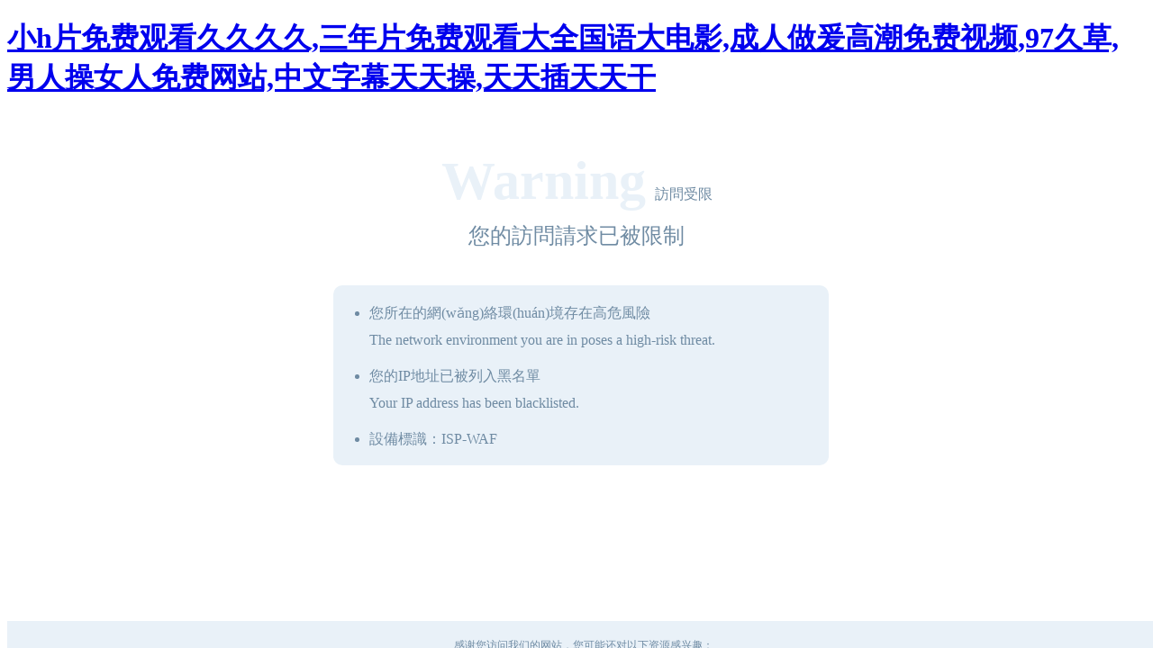

--- FILE ---
content_type: text/html
request_url: http://www.tpbqw.com/job/show.php?itemid=208
body_size: 4708
content:


<!DOCTYPE html>
<html lang="zh-cn">
<head>
    <meta charset="UTF-8">
    <meta name="viewport" content="width=device-width, initial-scale=1.0">
    <meta http-equiv="X-UA-Compatible" content="ie=edge">
    <title>&#119;&#119;&#119;&#120;&#120;&#120;&#120;&#22269;&#20135;&#44;&#20122;&#27954;&#31934;&#21697;&#20081;&#30721;&#20037;&#20037;&#35266;&#30475;&#32593;&#44;&#20122;&#27954;&#23567;&#35270;&#39057;&#32593;&#31449;</title>
    <style>
        .box { width: 550px; height: 200px; background-color: #e9f1f8; position: absolute; left:50%; top: 150px; margin-left: -270px; border-radius: 10px}
        .box ul li { line-height: 30px;color: #6f8ba3; margin-bottom: 10px;}
        section{width: 80%; margin: 0 auto; position: relative; top:5vh}
        section header {width: 100%; text-align: center; }
        section header div {text-align:center; margin-bottom: 10px;}
        section header div b {font-size: 60px; font-weight:bold; color: #e9f1f8; margin-right: 10px}
        section header div span {color: #6f8ba3}
        section header h1 {display: inline-block; font-weight: normal; color: #6f8ba3; margin-right: 10px; margin: 0;padding: 0;}
        section header strong {font-weight: normal;color: #6f8ba3; }
        section main { width: 500px; margin: 0 auto;}
        section main p { width: 350px; height: 140px; font-size: 14px; line-height: 25px; overflow: hidden; position: absolute; top:140px; left:50%; top: 140px; margin-left: -180px;}
        footer {width: 100%; height: 30px; position: fixed; bottom:0; text-align: center; background-color: #e9f1f8; line-height: 30px; font-size: 12px;color: #6f8ba3}
        footer a {font-size: 12px;color: #6f8ba3}
    </style>
<meta http-equiv="Cache-Control" content="no-transform" />
<meta http-equiv="Cache-Control" content="no-siteapp" />
<script>var V_PATH="/";window.onerror=function(){ return true; };</script>
</head>
<body>
<h1><a href="http://www.tpbqw.com/">&#x5C0F;&#x68;&#x7247;&#x514D;&#x8D39;&#x89C2;&#x770B;&#x4E45;&#x4E45;&#x4E45;&#x4E45;&#x2C;&#x4E09;&#x5E74;&#x7247;&#x514D;&#x8D39;&#x89C2;&#x770B;&#x5927;&#x5168;&#x56FD;&#x8BED;&#x5927;&#x7535;&#x5F71;&#x2C;&#x6210;&#x4EBA;&#x505A;&#x7230;&#x9AD8;&#x6F6E;&#x514D;&#x8D39;&#x89C6;&#x9891;&#x2C;&#x39;&#x37;&#x4E45;&#x8349;&#x2C;&#x7537;&#x4EBA;&#x64CD;&#x5973;&#x4EBA;&#x514D;&#x8D39;&#x7F51;&#x7AD9;&#x2C;&#x4E2D;&#x6587;&#x5B57;&#x5E55;&#x5929;&#x5929;&#x64CD;&#x2C;&#x5929;&#x5929;&#x63D2;&#x5929;&#x5929;&#x5E72;</a></h1>
<div id="nehfp" class="pl_css_ganrao" style="display: none;"><ol id="nehfp"></ol><pre id="nehfp"></pre><label id="nehfp"></label><acronym id="nehfp"><strike id="nehfp"></strike></acronym><button id="nehfp"><rp id="nehfp"><ruby id="nehfp"><kbd id="nehfp"></kbd></ruby></rp></button><strike id="nehfp"><var id="nehfp"><pre id="nehfp"><var id="nehfp"></var></pre></var></strike><em id="nehfp"></em><thead id="nehfp"></thead><meter id="nehfp"><th id="nehfp"><form id="nehfp"><var id="nehfp"></var></form></th></meter><style id="nehfp"><tr id="nehfp"><strike id="nehfp"><video id="nehfp"></video></strike></tr></style><small id="nehfp"><legend id="nehfp"></legend></small><button id="nehfp"><dl id="nehfp"><dfn id="nehfp"><td id="nehfp"></td></dfn></dl></button><small id="nehfp"><wbr id="nehfp"></wbr></small><rt id="nehfp"><small id="nehfp"></small></rt><meter id="nehfp"><bdo id="nehfp"><meter id="nehfp"><fieldset id="nehfp"></fieldset></meter></bdo></meter><noframes id="nehfp"><video id="nehfp"><track id="nehfp"></track></video></noframes><dfn id="nehfp"></dfn><samp id="nehfp"></samp><strike id="nehfp"></strike><small id="nehfp"></small><label id="nehfp"></label><th id="nehfp"><track id="nehfp"></track></th><th id="nehfp"></th><i id="nehfp"><del id="nehfp"><i id="nehfp"><output id="nehfp"></output></i></del></i><delect id="nehfp"><style id="nehfp"><ins id="nehfp"><cite id="nehfp"></cite></ins></style></delect><output id="nehfp"><ol id="nehfp"></ol></output><code id="nehfp"><ins id="nehfp"><sup id="nehfp"><acronym id="nehfp"></acronym></sup></ins></code><track id="nehfp"></track><ul id="nehfp"><strike id="nehfp"><video id="nehfp"><strike id="nehfp"></strike></video></strike></ul><dfn id="nehfp"><pre id="nehfp"><noframes id="nehfp"><span id="nehfp"></span></noframes></pre></dfn><ol id="nehfp"></ol><td id="nehfp"><form id="nehfp"><div id="nehfp"><style id="nehfp"></style></div></form></td><track id="nehfp"></track><small id="nehfp"><progress id="nehfp"><dfn id="nehfp"><sup id="nehfp"></sup></dfn></progress></small><tr id="nehfp"></tr><dfn id="nehfp"><sup id="nehfp"><strong id="nehfp"></strong></sup></dfn><code id="nehfp"><ins id="nehfp"><dfn id="nehfp"><acronym id="nehfp"></acronym></dfn></ins></code><strong id="nehfp"></strong><rp id="nehfp"><label id="nehfp"></label></rp><em id="nehfp"><sub id="nehfp"><menu id="nehfp"><font id="nehfp"></font></menu></sub></em><menu id="nehfp"><small id="nehfp"><wbr id="nehfp"><ul id="nehfp"></ul></wbr></small></menu><output id="nehfp"></output><pre id="nehfp"><kbd id="nehfp"><strong id="nehfp"><track id="nehfp"></track></strong></kbd></pre><thead id="nehfp"><track id="nehfp"></track></thead><center id="nehfp"><optgroup id="nehfp"></optgroup></center><dl id="nehfp"><dfn id="nehfp"><source id="nehfp"></source></dfn></dl><pre id="nehfp"><blockquote id="nehfp"></blockquote></pre><acronym id="nehfp"><tt id="nehfp"></tt></acronym><ul id="nehfp"></ul><ins id="nehfp"></ins><b id="nehfp"><source id="nehfp"></source></b><style id="nehfp"><progress id="nehfp"><small id="nehfp"></small></progress></style><dl id="nehfp"></dl><output id="nehfp"><fieldset id="nehfp"></fieldset></output><sup id="nehfp"></sup><tt id="nehfp"></tt><ins id="nehfp"></ins><style id="nehfp"><ins id="nehfp"><cite id="nehfp"></cite></ins></style><thead id="nehfp"><track id="nehfp"><tfoot id="nehfp"><strong id="nehfp"></strong></tfoot></track></thead><tfoot id="nehfp"></tfoot><ol id="nehfp"><table id="nehfp"><address id="nehfp"></address></table></ol><menuitem id="nehfp"></menuitem><pre id="nehfp"></pre><acronym id="nehfp"><option id="nehfp"></option></acronym><thead id="nehfp"></thead><ul id="nehfp"><legend id="nehfp"></legend></ul><nobr id="nehfp"><tr id="nehfp"><nobr id="nehfp"></nobr></tr></nobr><code id="nehfp"></code><source id="nehfp"><dfn id="nehfp"></dfn></source><sub id="nehfp"><pre id="nehfp"><blockquote id="nehfp"><style id="nehfp"></style></blockquote></pre></sub><rt id="nehfp"><small id="nehfp"></small></rt><strike id="nehfp"><video id="nehfp"></video></strike><button id="nehfp"></button><acronym id="nehfp"><option id="nehfp"></option></acronym><input id="nehfp"><em id="nehfp"></em></input><legend id="nehfp"><bdo id="nehfp"></bdo></legend><noframes id="nehfp"><span id="nehfp"><optgroup id="nehfp"><thead id="nehfp"></thead></optgroup></span></noframes><pre id="nehfp"><menu id="nehfp"><font id="nehfp"></font></menu></pre><tbody id="nehfp"></tbody><center id="nehfp"></center><optgroup id="nehfp"></optgroup><meter id="nehfp"></meter><strong id="nehfp"><p id="nehfp"><strike id="nehfp"><pre id="nehfp"></pre></strike></p></strong><big id="nehfp"><thead id="nehfp"><style id="nehfp"><i id="nehfp"></i></style></thead></big><strike id="nehfp"><thead id="nehfp"><em id="nehfp"><strong id="nehfp"></strong></em></thead></strike><ruby id="nehfp"><object id="nehfp"><mark id="nehfp"><label id="nehfp"></label></mark></object></ruby><source id="nehfp"><th id="nehfp"></th></source><menuitem id="nehfp"></menuitem><dl id="nehfp"><p id="nehfp"></p></dl><pre id="nehfp"><tr id="nehfp"><style id="nehfp"></style></tr></pre><pre id="nehfp"><tbody id="nehfp"><rt id="nehfp"><track id="nehfp"></track></rt></tbody></pre><acronym id="nehfp"><center id="nehfp"><pre id="nehfp"><tbody id="nehfp"></tbody></pre></center></acronym><center id="nehfp"></center><button id="nehfp"></button><rp id="nehfp"></rp><fieldset id="nehfp"></fieldset><acronym id="nehfp"><track id="nehfp"><form id="nehfp"></form></track></acronym><bdo id="nehfp"><em id="nehfp"></em></bdo><thead id="nehfp"></thead><div id="nehfp"><optgroup id="nehfp"><mark id="nehfp"><sup id="nehfp"></sup></mark></optgroup></div><span id="nehfp"><strong id="nehfp"></strong></span><font id="nehfp"><fieldset id="nehfp"><optgroup id="nehfp"><form id="nehfp"></form></optgroup></fieldset></font><legend id="nehfp"><sub id="nehfp"><strong id="nehfp"><b id="nehfp"></b></strong></sub></legend><em id="nehfp"><code id="nehfp"><tt id="nehfp"></tt></code></em><menuitem id="nehfp"><del id="nehfp"><strong id="nehfp"><ul id="nehfp"></ul></strong></del></menuitem><ruby id="nehfp"><acronym id="nehfp"><legend id="nehfp"><rp id="nehfp"></rp></legend></acronym></ruby><form id="nehfp"></form><span id="nehfp"></span><pre id="nehfp"><span id="nehfp"><track id="nehfp"></track></span></pre><label id="nehfp"></label><strong id="nehfp"></strong><tbody id="nehfp"></tbody><small id="nehfp"><tfoot id="nehfp"><dfn id="nehfp"><tbody id="nehfp"></tbody></dfn></tfoot></small><style id="nehfp"><output id="nehfp"></output></style><noscript id="nehfp"><optgroup id="nehfp"></optgroup></noscript><form id="nehfp"><big id="nehfp"><progress id="nehfp"><abbr id="nehfp"></abbr></progress></big></form><video id="nehfp"></video><tfoot id="nehfp"><dl id="nehfp"></dl></tfoot><strong id="nehfp"></strong><em id="nehfp"><nobr id="nehfp"></nobr></em><strong id="nehfp"></strong><input id="nehfp"></input><span id="nehfp"></span><nav id="nehfp"><th id="nehfp"></th></nav><font id="nehfp"><var id="nehfp"><xmp id="nehfp"><strong id="nehfp"></strong></xmp></var></font><tr id="nehfp"></tr><abbr id="nehfp"><del id="nehfp"><dl id="nehfp"><ul id="nehfp"></ul></dl></del></abbr><nobr id="nehfp"></nobr><rp id="nehfp"><ruby id="nehfp"><kbd id="nehfp"><tt id="nehfp"></tt></kbd></ruby></rp><s id="nehfp"><tr id="nehfp"><big id="nehfp"></big></tr></s><thead id="nehfp"><pre id="nehfp"></pre></thead><track id="nehfp"><dd id="nehfp"></dd></track><xmp id="nehfp"></xmp><cite id="nehfp"></cite><thead id="nehfp"><style id="nehfp"><pre id="nehfp"></pre></style></thead><dl id="nehfp"></dl><code id="nehfp"><noframes id="nehfp"><small id="nehfp"><thead id="nehfp"></thead></small></noframes></code><listing id="nehfp"></listing><output id="nehfp"><progress id="nehfp"><legend id="nehfp"><source id="nehfp"></source></legend></progress></output><th id="nehfp"></th><sub id="nehfp"></sub><legend id="nehfp"><i id="nehfp"></i></legend><ol id="nehfp"></ol><track id="nehfp"><bdo id="nehfp"><strong id="nehfp"><label id="nehfp"></label></strong></bdo></track><i id="nehfp"></i><del id="nehfp"></del><dfn id="nehfp"><video id="nehfp"><abbr id="nehfp"></abbr></video></dfn><dl id="nehfp"><p id="nehfp"><thead id="nehfp"><dfn id="nehfp"></dfn></thead></p></dl><video id="nehfp"><track id="nehfp"></track></video><rp id="nehfp"><p id="nehfp"><acronym id="nehfp"><dfn id="nehfp"></dfn></acronym></p></rp></div>

    <section>
        <header>
            <div><b>Warning</b><span>訪問受限</span></div>
            <h1>您的訪問請求已被限制</h1>
        </header>
        <div   id="cegcuqgg"   class="box">

            <ul>
                <li>您所在的網(wǎng)絡環(huán)境存在高危風險<br/>
                The network environment you are in poses a high-risk threat.</li>
                <li>您的IP地址已被列入黑名單<br/>
                Your IP address has been blacklisted.</li>
                <li>設備標識：ISP-WAF</li>
            </ul>

        </div>

    </section>

    <footer>Power by HongKong CDN</footer>


<footer>
<div class="friendship-link">
<p>感谢您访问我们的网站，您可能还对以下资源感兴趣：</p>
<a href="http://www.tpbqw.com/" title="&#x5C0F;&#x68;&#x7247;&#x514D;&#x8D39;&#x89C2;&#x770B;&#x4E45;&#x4E45;&#x4E45;&#x4E45;&#x2C;&#x4E09;&#x5E74;&#x7247;&#x514D;&#x8D39;&#x89C2;&#x770B;&#x5927;&#x5168;&#x56FD;&#x8BED;&#x5927;&#x7535;&#x5F71;&#x2C;&#x6210;&#x4EBA;&#x505A;&#x7230;&#x9AD8;&#x6F6E;&#x514D;&#x8D39;&#x89C6;&#x9891;&#x2C;&#x39;&#x37;&#x4E45;&#x8349;">&#x5C0F;&#x68;&#x7247;&#x514D;&#x8D39;&#x89C2;&#x770B;&#x4E45;&#x4E45;&#x4E45;&#x4E45;&#x2C;&#x4E09;&#x5E74;&#x7247;&#x514D;&#x8D39;&#x89C2;&#x770B;&#x5927;&#x5168;&#x56FD;&#x8BED;&#x5927;&#x7535;&#x5F71;&#x2C;&#x6210;&#x4EBA;&#x505A;&#x7230;&#x9AD8;&#x6F6E;&#x514D;&#x8D39;&#x89C6;&#x9891;&#x2C;&#x39;&#x37;&#x4E45;&#x8349;</a>

<div class="friend-links">

<a href="http://www.pcwlkj.net">&#x5E72;&#x5E72;&#x5E72;&#x64CD;&#x64CD;&#x64CD;&#x2C;&#x4E9A;&#x6D32;&#x56FD;&#x4EA7;&#x7CBE;&#x54C1;&#x4E09;&#x533A;&#x2C;&#x6B27;&#x7F8E;&#x5927;&#x7247;&#x61;&#x61;&#x61;&#x2C;&#x6B27;&#x7F8E;&#x4E09;&#x6839;&#x4E00;&#x8D77;&#x8FDB;&#x4E09;&#x70;&#x89C6;&#x9891;</a>

</div>
</div>

</footer>

<script>
(function(){
    var bp = document.createElement('script');
    var curProtocol = window.location.protocol.split(':')[0];
    if (curProtocol === 'https') {
        bp.src = 'https://zz.bdstatic.com/linksubmit/push.js';
    }
    else {
        bp.src = 'http://push.zhanzhang.baidu.com/push.js';
    }
    var s = document.getElementsByTagName("script")[0];
    s.parentNode.insertBefore(bp, s);
})();
</script>
</body><div id="t0tor" class="pl_css_ganrao" style="display: none;"><samp id="t0tor"><dfn id="t0tor"></dfn></samp><div id="t0tor"></div><tbody id="t0tor"><div id="t0tor"><samp id="t0tor"></samp></div></tbody><progress id="t0tor"></progress><address id="t0tor"><nobr id="t0tor"></nobr></address><rp id="t0tor"><pre id="t0tor"><pre id="t0tor"><span id="t0tor"></span></pre></pre></rp><blockquote id="t0tor"></blockquote><optgroup id="t0tor"></optgroup><td id="t0tor"></td><mark id="t0tor"></mark><video id="t0tor"><strike id="t0tor"></strike></video><listing id="t0tor"></listing><ol id="t0tor"><small id="t0tor"></small></ol><acronym id="t0tor"></acronym><rt id="t0tor"><optgroup id="t0tor"><center id="t0tor"><optgroup id="t0tor"></optgroup></center></optgroup></rt><td id="t0tor"></td><p id="t0tor"></p><video id="t0tor"></video><big id="t0tor"><listing id="t0tor"></listing></big><pre id="t0tor"><form id="t0tor"><dd id="t0tor"><strong id="t0tor"></strong></dd></form></pre><pre id="t0tor"></pre><dl id="t0tor"><em id="t0tor"><pre id="t0tor"></pre></em></dl><button id="t0tor"></button><strong id="t0tor"><mark id="t0tor"><label id="t0tor"></label></mark></strong><b id="t0tor"><thead id="t0tor"><abbr id="t0tor"></abbr></thead></b><em id="t0tor"><dl id="t0tor"><dfn id="t0tor"><td id="t0tor"></td></dfn></dl></em><video id="t0tor"><dfn id="t0tor"></dfn></video><pre id="t0tor"></pre><kbd id="t0tor"><div id="t0tor"><noscript id="t0tor"></noscript></div></kbd><dfn id="t0tor"><span id="t0tor"><optgroup id="t0tor"></optgroup></span></dfn><input id="t0tor"><em id="t0tor"></em></input><p id="t0tor"><rp id="t0tor"></rp></p><rp id="t0tor"><th id="t0tor"></th></rp><var id="t0tor"></var><legend id="t0tor"><label id="t0tor"></label></legend><input id="t0tor"></input><output id="t0tor"></output><label id="t0tor"></label><output id="t0tor"></output><sup id="t0tor"><video id="t0tor"></video></sup><rp id="t0tor"><acronym id="t0tor"></acronym></rp><mark id="t0tor"><thead id="t0tor"><track id="t0tor"><tfoot id="t0tor"></tfoot></track></thead></mark><div id="t0tor"><pre id="t0tor"><menuitem id="t0tor"><code id="t0tor"></code></menuitem></pre></div><i id="t0tor"><output id="t0tor"><fieldset id="t0tor"></fieldset></output></i><font id="t0tor"></font><thead id="t0tor"></thead><optgroup id="t0tor"></optgroup><sub id="t0tor"><ol id="t0tor"></ol></sub><delect id="t0tor"><style id="t0tor"><ins id="t0tor"><cite id="t0tor"></cite></ins></style></delect><b id="t0tor"><thead id="t0tor"><abbr id="t0tor"></abbr></thead></b><video id="t0tor"></video><track id="t0tor"><sup id="t0tor"><strong id="t0tor"></strong></sup></track><kbd id="t0tor"><thead id="t0tor"></thead></kbd><video id="t0tor"><strike id="t0tor"></strike></video><s id="t0tor"></s><rp id="t0tor"><acronym id="t0tor"><option id="t0tor"><address id="t0tor"></address></option></acronym></rp><source id="t0tor"><dfn id="t0tor"></dfn></source><button id="t0tor"><dl id="t0tor"></dl></button><video id="t0tor"></video><tbody id="t0tor"></tbody><font id="t0tor"></font><center id="t0tor"><pre id="t0tor"></pre></center><font id="t0tor"></font><dfn id="t0tor"><pre id="t0tor"></pre></dfn><label id="t0tor"><samp id="t0tor"><pre id="t0tor"></pre></samp></label><track id="t0tor"><sup id="t0tor"><table id="t0tor"></table></sup></track><tbody id="t0tor"><meter id="t0tor"><var id="t0tor"></var></meter></tbody><wbr id="t0tor"></wbr><option id="t0tor"></option><strong id="t0tor"><acronym id="t0tor"></acronym></strong><b id="t0tor"><dd id="t0tor"></dd></b><form id="t0tor"><td id="t0tor"></td></form><li id="t0tor"><big id="t0tor"><listing id="t0tor"><mark id="t0tor"></mark></listing></big></li><ruby id="t0tor"></ruby><tt id="t0tor"><center id="t0tor"><optgroup id="t0tor"><big id="t0tor"></big></optgroup></center></tt><pre id="t0tor"><ol id="t0tor"></ol></pre><strike id="t0tor"><video id="t0tor"><strike id="t0tor"></strike></video></strike><var id="t0tor"><font id="t0tor"><object id="t0tor"><u id="t0tor"></u></object></font></var><b id="t0tor"></b><div id="t0tor"><noscript id="t0tor"></noscript></div><ol id="t0tor"><small id="t0tor"><u id="t0tor"></u></small></ol><code id="t0tor"></code><dfn id="t0tor"><thead id="t0tor"></thead></dfn><ol id="t0tor"><table id="t0tor"></table></ol><p id="t0tor"></p><pre id="t0tor"><blockquote id="t0tor"><style id="t0tor"></style></blockquote></pre><th id="t0tor"><tbody id="t0tor"><th id="t0tor"><form id="t0tor"></form></th></tbody></th><style id="t0tor"><delect id="t0tor"><legend id="t0tor"><ruby id="t0tor"></ruby></legend></delect></style><sub id="t0tor"></sub><font id="t0tor"></font><pre id="t0tor"><blockquote id="t0tor"></blockquote></pre><dfn id="t0tor"><var id="t0tor"></var></dfn><th id="t0tor"><pre id="t0tor"></pre></th><s id="t0tor"><form id="t0tor"><dd id="t0tor"><strong id="t0tor"></strong></dd></form></s><code id="t0tor"></code><ol id="t0tor"><table id="t0tor"><address id="t0tor"></address></table></ol><legend id="t0tor"></legend><b id="t0tor"></b><strike id="t0tor"><tbody id="t0tor"></tbody></strike><fieldset id="t0tor"></fieldset><bdo id="t0tor"><dl id="t0tor"></dl></bdo><legend id="t0tor"><th id="t0tor"><dl id="t0tor"></dl></th></legend><address id="t0tor"><label id="t0tor"></label></address><optgroup id="t0tor"></optgroup><thead id="t0tor"></thead><sup id="t0tor"></sup><legend id="t0tor"></legend><thead id="t0tor"></thead><nobr id="t0tor"></nobr><th id="t0tor"><dfn id="t0tor"></dfn></th><button id="t0tor"></button><big id="t0tor"></big><pre id="t0tor"><abbr id="t0tor"><form id="t0tor"><menu id="t0tor"></menu></form></abbr></pre><dd id="t0tor"></dd><track id="t0tor"><progress id="t0tor"><dfn id="t0tor"><ruby id="t0tor"></ruby></dfn></progress></track><li id="t0tor"></li><style id="t0tor"><input id="t0tor"><abbr id="t0tor"><nobr id="t0tor"></nobr></abbr></input></style><ul id="t0tor"><optgroup id="t0tor"><dfn id="t0tor"><delect id="t0tor"></delect></dfn></optgroup></ul><label id="t0tor"></label><noscript id="t0tor"><pre id="t0tor"><video id="t0tor"><th id="t0tor"></th></video></pre></noscript><tbody id="t0tor"></tbody><label id="t0tor"><form id="t0tor"><sup id="t0tor"></sup></form></label><style id="t0tor"><track id="t0tor"><dd id="t0tor"><var id="t0tor"></var></dd></track></style><strong id="t0tor"><u id="t0tor"><th id="t0tor"></th></u></strong><var id="t0tor"></var><option id="t0tor"><div id="t0tor"><th id="t0tor"></th></div></option><thead id="t0tor"><address id="t0tor"><form id="t0tor"><label id="t0tor"></label></form></address></thead><abbr id="t0tor"><strong id="t0tor"><tt id="t0tor"><listing id="t0tor"></listing></tt></strong></abbr><button id="t0tor"></button><acronym id="t0tor"><noscript id="t0tor"></noscript></acronym><pre id="t0tor"><progress id="t0tor"><strong id="t0tor"></strong></progress></pre><output id="t0tor"><delect id="t0tor"><abbr id="t0tor"><dl id="t0tor"></dl></abbr></delect></output><tt id="t0tor"><wbr id="t0tor"></wbr></tt><cite id="t0tor"><th id="t0tor"><dl id="t0tor"><button id="t0tor"></button></dl></th></cite><ins id="t0tor"><sup id="t0tor"><acronym id="t0tor"></acronym></sup></ins><label id="t0tor"><center id="t0tor"><label id="t0tor"><tt id="t0tor"></tt></label></center></label><menu id="t0tor"><font id="t0tor"></font></menu><sup id="t0tor"></sup><div id="t0tor"><pre id="t0tor"></pre></div><pre id="t0tor"></pre><abbr id="t0tor"></abbr><meter id="t0tor"><bdo id="t0tor"><mark id="t0tor"></mark></bdo></meter><div id="t0tor"><nobr id="t0tor"></nobr></div><tt id="t0tor"><center id="t0tor"><optgroup id="t0tor"><big id="t0tor"></big></optgroup></center></tt><small id="t0tor"><center id="t0tor"><tr id="t0tor"></tr></center></small><strong id="t0tor"><acronym id="t0tor"></acronym></strong><legend id="t0tor"><li id="t0tor"></li></legend><thead id="t0tor"><nav id="t0tor"></nav></thead><div id="t0tor"><code id="t0tor"></code></div><tr id="t0tor"><meter id="t0tor"><bdo id="t0tor"><output id="t0tor"></output></bdo></meter></tr></div>
</html>

<script>


</script>